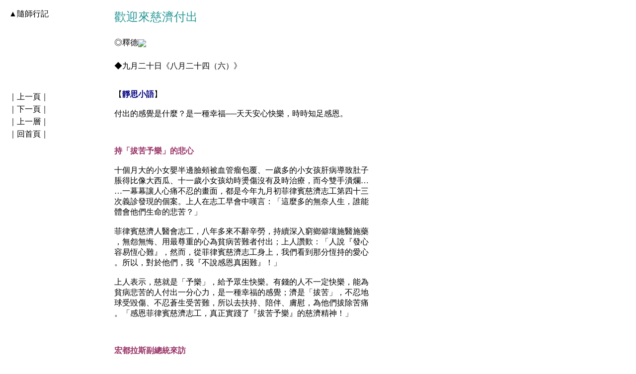

--- FILE ---
content_type: text/html
request_url: https://web.tzuchiculture.org.tw/tpenquart/monthly/443/443c7-11.HTM
body_size: 3045
content:
<html>

<head>
<meta http-equiv="Content-Type" content="text/html; charset=big5">
<meta name="GENERATOR" content="Microsoft FrontPage 4.0">
<title>月刊443期</title>
<STYLE>

<!--  .basic { line-height: 18px; font-size: 9pt; }
     .text { line-height: 25px; font-size: 12pt; } 
        A:link          {text-decoration:none;color:#000000}
        A:visited       {text-decoration:none;color:#999933}
        A:active        {text-decoration:none;color:#FF9900}
        A:hover {text-decoration:underline;color:#999933}-->

</STYLE>

<STYLE type="text/css">
<!--
BODY {
scrollbar-face-color:#FFFFFF;
scrollbar-highlight-color:#FFFFFF;
scrollbar-3dlight-color:#999999;
scrollbar-darkshadow-color:#999999;
scrollbar-shadow-color:#FFFFFF;
scrollbar-arrow-color:#999999;
scrollbar-track-color:#FFFFFF;
}
-->
</STYLE>


</head>

<body>
<div align="center">
  <center>
  <table border="0" width="100%" cellpadding="2">
    <tr>
      <td>
        <table border="0" width="100%">
          <tr>
            <td valign="top">
              <table border="0">
                <tr>
                  <td>▲隨師行記</td>
                </tr>
                <tr>
                  <td height="140"></td>
                </tr>
                <tr>
                  <td>｜<a href="443c7-10.HTM">上一頁</a>｜</td>
                </tr>
                <tr>
                  <td>｜<a href="443c7-12.HTM">下一頁</a>｜</td>
                </tr>
                <tr>
                  <td>｜<a href="mag443.HTM">上一層</a>｜</td>
                </tr>
                <tr>
                  <td>｜<a href="../../default/default.htm">回首頁</a>｜</td>
                </tr>
              </table>
            </td>
            <td valign="top" width="30"></td>
            <td valign="top">
              <div align="left">
                <table border="0">
                  <tr>
                    <td><font face="華康隸書體W7(P)" size="5" color="#2B9998">歡迎來慈濟付出</font></td>
                  </tr>
                  <tr>
                    <td height="20"></td>
                  </tr>
                  <tr>
                    <td>◎釋德<img src="http://www.cns11643.gov.tw/cgi-bin/bmp2png?page=3&number=216F&fontsize=16&fgcolor=000000&bgcolor=FFFFFF" align="absmiddle"></td>
                  </tr>
                  <tr>
                    <td height="20"></td>
                  </tr>
                  <tr>
                    <td>◆九月二十日《八月二十四（六）》<br>
                      <br>
                      <br>
                      【<font color="#000080"><b>靜思小語</b></font>】<br>
                      <br>
                      付出的感覺是什麼？是一種幸福──天天安心快樂，時時知足感恩。<br>
                      <br>
                      <br>
                      <br>
                      <b><font color="#993366">持「拔苦予樂」的悲心</font></b><br>
                      <br>
                      十個月大的小女嬰半邊臉頰被血管瘤包覆、一歲多的小女孩肝病導致肚子<br>
                      脹得比像大西瓜、十一歲小女孩幼時燙傷沒有及時治療，而今雙手潰爛…<br>
                      …一幕幕讓人心痛不忍的畫面，都是今年九月初菲律賓慈濟志工第四十三<br>
                      次義診發現的個案。上人在志工早會中嘆言：「這麼多的無奈人生，誰能<br>
                      體會他們生命的悲苦？」<br>
                      <br>
                      菲律賓慈濟人醫會志工，八年多來不辭辛勞，持續深入窮鄉僻壤施醫施藥<br>
                      ，無怨無悔、用最尊重的心為貧病苦難者付出；上人讚歎：「人說『發心<br>
                      容易恆心難』，然而，從菲律賓慈濟志工身上，我們看到那分恆持的愛心<br>
                      。所以，對於他們，我『不說感恩真困難』！」<br>
                      <br>
                      上人表示，慈就是「予樂」，給予眾生快樂。有錢的人不一定快樂，能為<br>
                      貧病悲苦的人付出一分心力，是一種幸福的感覺；濟是「拔苦」，不忍地<br>
                      球受毀傷、不忍蒼生受苦難，所以去扶持、陪伴、膚慰，為他們拔除苦痛<br>
                      。「感恩菲律賓慈濟志工，真正實踐了『拔苦予樂』的慈濟精神！」<br>
                      <br>
                      <br>
                      <br>
                      <b><font color="#993366">宏都拉斯副總統來訪</font></b><br>
                      <br>
                      午後，上人與林碧玉副總執行長、花蓮慈院榮譽院長曾文賓、名譽院長陳<br>
                      英和等人，在靜思堂感恩堂門廳迎接遠道來訪的中美洲宏都拉斯副總統羅<br>
                      培士女士。<br>
                      <br>
                      慈濟與宏都拉斯結緣於一九九八年十月，當時颶風侵襲中美洲多國，以宏<br>
                      都拉斯受災最為嚴重；慈濟緊急致贈消毒設備、防疫器材，並提供二十三<br>
                      個四十呎貨櫃的衣服、兩個二十呎貨櫃的食品罐頭發放給災民，也前往進<br>
                      行義診。<br>
                      <br>
                      此次來訪的羅培士女士是宏國三位副總統之一，平日甚為關心貧困與邊緣<br>
                      地區民眾相關事務，她表示，她在宏都拉斯接觸到前來賑災的慈濟志工，<br>
                      讓她對上人的慈善理念，以及慈濟多年來在全球的付出深感敬佩。「上人<br>
                      曾說過：天下的米一個人吃不完，天下事一個人做不完；慈善工作需要千<br>
                      手千眼的人間菩薩投入才能完成。這句話對我的影響很大，此行特來感恩<br>
                      慈濟對我國人民提供的援助，同時進一步認識慈濟。」<br>
                      <br>
                      羅培士女士提及，宏國有百分之八十的人民生活貧窮，境內時有災難，醫<br>
                      療資源嚴重缺乏。「期待慈濟能在宏都拉斯設立分會，我願意貢獻自己的<br>
                      一分心力，跟隨上人的腳步、學習上人的精神，為百姓付出。也請上人為<br>
                      我國人民祈福。」<br>
                      <br>
                      上人虔誠祝福宏都拉斯人民，祈願該國能風調雨順，人民平安。隨後一行<br>
                      人參觀慈濟志業博覽會，瀏覽之際，羅培士副總統對慈濟國際賑災所援助<br>
                      之地區，印象特別深刻。副總統請問上人：為眾生付出這麼多，有何感想<br>
                      ？上人表示：「天天安心快樂，並且感恩很多人一同來付出。」<br>
                      <br>
                      副總統又問：「為什麼想做這些事呢？」上人回答：「有感於很多苦難人<br>
                      需要幫助，而宗教的精神就是要為眾生拔苦……」<br>
                      <br>
                      看到慈濟委員身著旗袍所呈現的端莊形象，羅培士副總統不禁詢問上人：<br>
                      是否也能穿上旗袍，學習慈濟人愛灑人間的精神？<br>
                      <br>
                      「慈濟人要經過兩年培訓，才能穿上這件旗袍。」上人解釋慈濟旗袍名為<br>
                      「柔和忍辱衣」的意義後，羅培士女士進一步問道：「那我要不要培訓兩<br>
                      年？」<br>
                      <br>
                      感受到副總統的殷切期盼，上人同意先讓她穿上旗袍，並期許她在宏都拉<br>
                      斯做一顆慈濟種子。<br>
                      <br>
                      「歡迎妳做宏都拉斯的慈濟人！」臨別之際，上人親送羅培士女士上車，<br>
                      握著她的手說。</td> 
                  </tr> 
                </table> 
              </div> 
            </td> 
          </tr> 
        </table> 
      </td> 
    </tr> 
    <tr> 
      <td></td> 
    </tr> 
  </table> 
  </center> 
</div> 
<script defer src="https://static.cloudflareinsights.com/beacon.min.js/vcd15cbe7772f49c399c6a5babf22c1241717689176015" integrity="sha512-ZpsOmlRQV6y907TI0dKBHq9Md29nnaEIPlkf84rnaERnq6zvWvPUqr2ft8M1aS28oN72PdrCzSjY4U6VaAw1EQ==" data-cf-beacon='{"version":"2024.11.0","token":"f0f742a6598140c5901baf93339ca26b","r":1,"server_timing":{"name":{"cfCacheStatus":true,"cfEdge":true,"cfExtPri":true,"cfL4":true,"cfOrigin":true,"cfSpeedBrain":true},"location_startswith":null}}' crossorigin="anonymous"></script>
</body> 
</html> 
